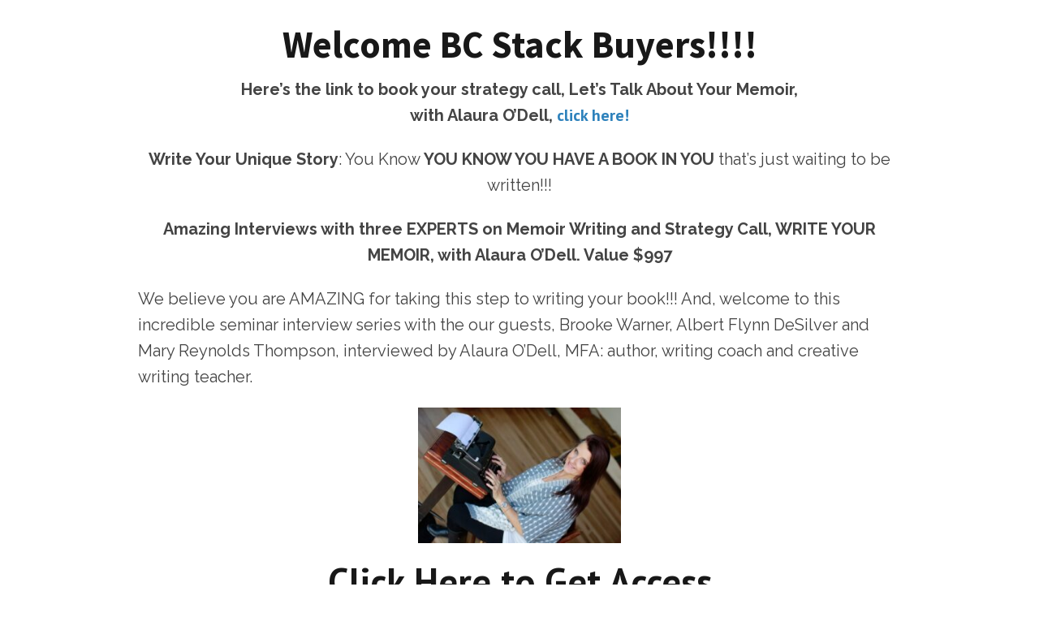

--- FILE ---
content_type: text/plain
request_url: https://www.google-analytics.com/j/collect?v=1&_v=j102&a=610540394&t=pageview&_s=1&dl=https%3A%2F%2Fwriteyouruniquestory.com%2Fbc-stack-buyers%2F&ul=en-us%40posix&dt=Welcome%20BC%20Stack%20Buyers!!!!%20%E2%80%94%20Write%20Your%20Story%20Heal%20Your%20Life&sr=1280x720&vp=1280x720&_u=IEBAAEABAAAAACAAI~&jid=840389638&gjid=719578233&cid=10888560.1770105040&tid=UA-99020638-1&_gid=299138051.1770105040&_r=1&_slc=1&z=1692136269
body_size: -453
content:
2,cG-TYBCQ0NC59